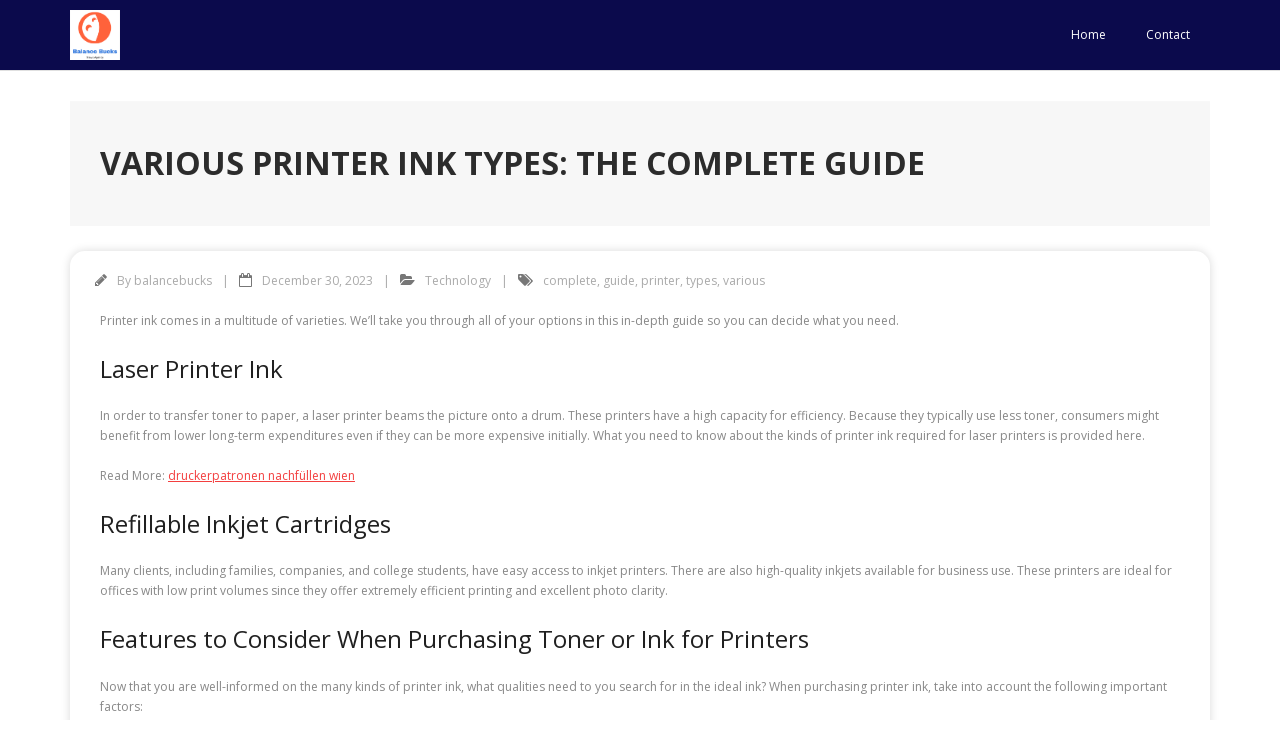

--- FILE ---
content_type: text/html; charset=utf-8
request_url: https://www.google.com/recaptcha/api2/aframe
body_size: 270
content:
<!DOCTYPE HTML><html><head><meta http-equiv="content-type" content="text/html; charset=UTF-8"></head><body><script nonce="mIIZuTY9S4j-kK3GRDqlrA">/** Anti-fraud and anti-abuse applications only. See google.com/recaptcha */ try{var clients={'sodar':'https://pagead2.googlesyndication.com/pagead/sodar?'};window.addEventListener("message",function(a){try{if(a.source===window.parent){var b=JSON.parse(a.data);var c=clients[b['id']];if(c){var d=document.createElement('img');d.src=c+b['params']+'&rc='+(localStorage.getItem("rc::a")?sessionStorage.getItem("rc::b"):"");window.document.body.appendChild(d);sessionStorage.setItem("rc::e",parseInt(sessionStorage.getItem("rc::e")||0)+1);localStorage.setItem("rc::h",'1769990726164');}}}catch(b){}});window.parent.postMessage("_grecaptcha_ready", "*");}catch(b){}</script></body></html>